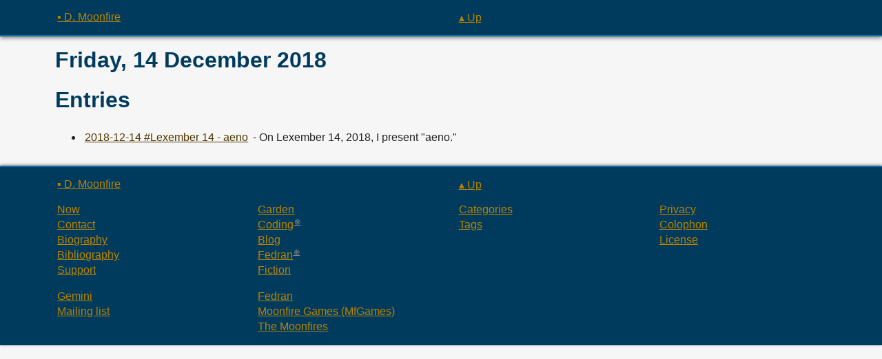

--- FILE ---
content_type: text/html
request_url: https://d.moonfire.us/blog/2018/12/14/
body_size: 3819
content:
<!DOCTYPE html>
<html lang="en">
<head>
    <meta charset="utf-8">
    <meta http-equiv="content-type" content="text/html; charset=utf-8">
    <meta http-equiv="X-UA-Compatible" content="IE=edge,chrome=1">
    <meta name="viewport" content="width=device-width, initial-scale=1, shrink-to-fit=no">

    <title>Friday, 14 December 2018</title>

    <meta property="og:type" content="website">
    <meta property="og:title" content="Friday, 14 December 2018">
    <meta property="og:url" content="https://d.moonfire.us/blog/2018/12/14/">
    <meta property="fediverse:creator" content="@dmoonfire@polymaths.social" />

    <link rel="me" href="https://polymaths.social/@dmoonfire" title="@dmoonfire@polymaths.social">
    <link rel="me" href="https://fedran.com" title="fedran.com">
    <link rel="me" href="https://mfgames.com" title="mfgames.com">
    <link rel="me" href="https://measuredstars.com" title="measuredstars.com">

    <meta name="polyring:code" content="TLC6DP2RQ2AKMAOAUSWJ745EO443CTVP">

    <link rel="stylesheet" href="/main.css?v=2026-01-23T18:11:49.2700092Z"></link>
    <link rel="alternate" type="application/atom+xml" title="News" href="/atom.xml">

    <style>html{visibility:hidden;opacity:0;}</style>
</head>
<body data-theme="default">
<div class="layout-header">
  <nav>
<div class="layout-page-nav">
    <a class="home" href="/">▪ D. Moonfire</a>
        <a class="up" href="..">▴ Up</a>
</div>
  </nav>
</div>
<div class="layout-page">
    <div class="layout-page-content">
      <header>
            <h1 class="page-title">
                <span class="title">Friday, 14 December 2018</span>
            </h1>
        </header>
        <article>
            <h1>Entries</h1>
<ul>
<li><a href="/blog/2018/12/14/lexember/">2018-12-14 #Lexember 14 - aeno</a> - On Lexember 14, 2018, I present &quot;aeno.&quot;</li>
</ul>


        </article>
    </div>
</div>
<footer class="layout-footer">
    <nav>
<div class="layout-page-nav">
    <a class="home" href="/">▪ D. Moonfire</a>
        <a class="up" href="..">▴ Up</a>
</div>
<div class="sidebar">
    <div class="links-wrapper">
        <ul class="links">
            <li><a href="/now/">Now</a></li>
            <li><a href="/contact/">Contact</a></li>
            <li><a href="/bio/">Biography</a></li>
            <li><a href="/bibliography/">Bibliography</a></li>
            <li><a href="/support/">Support</a></li>
        </ul>

        <ul class="links">
            <li><a href="/garden/">Garden</a></li>
            <li><a class="external" href="https://mfgames.com/">Coding</a></li>
            <li><a href="/blog/">Blog</a></li>
            <li><a class="external" href="https://fedran.com/">Fedran</a></li>
            <li><a href="/fiction/">Fiction</a></li>
        </ul>

        <ul class="links">
            <li><a href="/categories/">Categories</a></li>
            <li><a href="/tags/">Tags</a></li>
        </ul>

        <ul class="links">
            <li><a href="/privacy/">Privacy</a></li>
            <li><a href="/colophon/">Colophon</a></li>
            <li><a href="/license/">License</a></li>
        </ul>

        <ul class="links">
          <li><a href="gemini://d.moonfire.us/blog/2018/12/14/">Gemini</a></li>
          <li><a href="https://lists.typewriter.press/subscription?f=RDQ6f3AFHXnX2o763d5TgUmaYP7N763gR6FjZyGUUFWhyRkpgZF9I35ySICDBEdFFtgG">Mailing list</a></li>
        </ul>

        <ul class="links">
            <li><a href="https://fedran.com/" title="My steampunk/high fantasy fiction site">Fedran</a></li>
            <li><a href="https://mfgames.com/" title="All my programming and game projects">Moonfire Games (MfGames)</a></li>
            <li><a href="https://moonfire.us/" title="Links to the rest of my family">The Moonfires</a></li>
        </ul>
    </div>
</div>
    </nav>
</footer>
</body>
<script src="/main.js?v=2026-01-23T18:11:49.2700225Z"></script>
</html>
